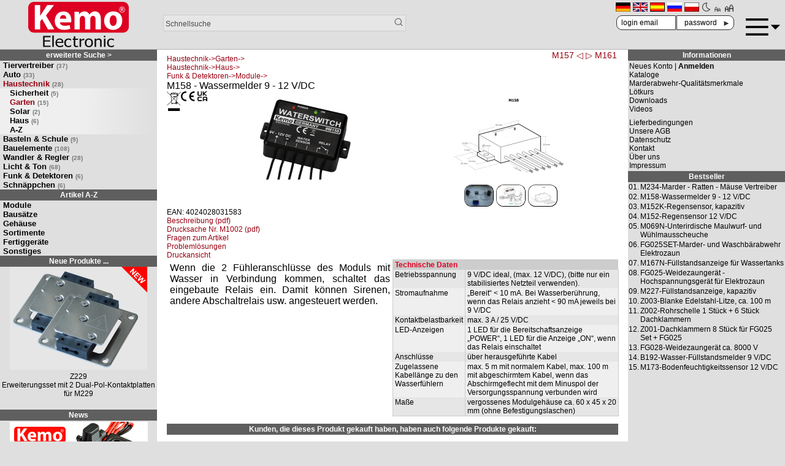

--- FILE ---
content_type: text/html; charset=UTF-8
request_url: https://www.kemo-electronic.de/de/product_info.php?cPath=52&products_id=229&ipic=3
body_size: 13087
content:
<!doctype html>
<html lang="de">
<head>
<meta charset="UTF-8">
<meta name="viewport" content="width=device-width, initial-scale=1.0">
<title>M158 Wassermelder 9 - 12 V/DC</title>
<base href="https://www.kemo-electronic.de/">
<script src="/kemo5.js"></script>
<link rel="stylesheet" type="text/css" href="kemo4.css" onload="styleloaded()">
<link rel="shortcut icon" href="images/icons/kemoicon.ico">
<link rel="stylesheet" type="text/css" href="style_product_info.css" ><link rel="canonical" href="https://www.kemo-electronic.de/de/Haustechnik/Garten/M158-Wassermelder-9-12-V-DC.php"></head>
<body>
<div id="flexhead">
<div id="header-logo">
 <a href="https://www.kemo-electronic.de/de/index.php"><svg
   height="100%"  
   viewbox="0 0 679.36798 307.84787"
   id="svg3545"

   preserveAspectRatio="xMidYMid"
   version="1.1">
  <style>
    #rect3624 {
      fill:#dd0022;
    }
    #path83 {
      fill:#111111;
    }
    #path123 {
      fill:#ffffff;
    }

    [data-theme="dark"] #rect3624 {
      fill:#aa0011;
    }
    [data-theme="dark"] #path83 {
      fill:#dddddd;
    }
    [data-theme="dark"] #path123 {
      fill:#dddddd;
    }

  </style>
  <g id="layer1" transform="translate(-48.439526,-52.404266)">
    <path
       style="fill-opacity:1;fill-rule:evenodd;stroke:none;stroke-width:0.2;stroke-linecap:butt;stroke-linejoin:miter;marker:none;marker-start:none;marker-mid:none;marker-end:none;stroke-miterlimit:4;stroke-dashoffset:0;stroke-opacity:1;visibility:visible;display:inline;overflow:visible;enable-background:accumulate"
       d="M 87.939526,52.404266 L 688.30751,52.404266 C 710.19051,52.404266 727.80751,70.021266 727.80751,91.904266 L 727.80751,222.36526 C 727.80751,244.24826 710.19051,261.86526 688.30751,261.86526 L 87.939526,261.86526 C 66.056526,261.86526 48.439526,244.24826 48.439526,222.36526 L 48.439526,91.904266 C 48.439526,70.021266 66.056526,52.404266 87.939526,52.404266 z"
       id="rect3624" />
    <path
       id="path83"
       style="fill-opacity:1;fill-rule:nonzero;stroke:none;stroke-opacity:1"
       d="M 148.38114,358.68914 L 148.38114,283.58039 L 199.70489,283.58039 L 199.70489,292.46039 L 159.29614,292.46039 L 159.29614,313.03789 L 196.94864,313.03789 L 196.94864,321.91664 L 159.29614,321.91664 L 159.29614,349.80914 L 199.70489,349.80914 L 199.70489,358.68914 L 148.38114,358.68914 z M 221.48014,358.68927 L 211.11514,358.68927 L 211.11514,280.20177 L 221.48014,280.20177 L 221.48014,358.68927 z M 275.55889,324.23727 C 275.48389,321.68477 275.15389,319.47727 274.56764,317.63102 C 273.97889,315.78227 273.13389,314.21477 272.03014,312.93727 C 270.81764,311.52727 269.26514,310.44977 267.37139,309.70977 C 265.47889,308.96977 263.13639,308.60227 260.34264,308.60227 C 257.58639,308.60227 255.24514,308.97852 253.31639,309.73602 C 251.38514,310.49352 249.62889,311.59352 248.05139,313.03727 C 246.50764,314.52227 245.33014,316.15852 244.52139,317.95977 C 243.71139,319.75852 243.20014,321.85102 242.97889,324.23727 L 275.55889,324.23727 z M 263.43139,360.00227 C 253.61764,360.00227 246.00139,357.47227 240.58014,352.41102 C 235.15889,347.34852 232.44889,340.15977 232.44889,330.84352 C 232.44889,321.66602 235.07639,314.35977 240.33264,308.92602 C 245.58764,303.49727 252.46014,300.78227 260.94889,300.78227 C 264.77139,300.78227 268.15389,301.28727 271.09389,302.29352 C 274.03389,303.30477 276.60514,304.88602 278.81264,307.03477 C 281.01639,309.18977 282.70639,311.81977 283.88264,314.92977 C 285.06014,318.04227 285.64639,321.85102 285.64639,326.35602 L 285.64639,331.50102 L 242.97889,331.50102 C 242.97889,338.05977 244.77764,343.07102 248.38139,346.53477 C 251.98264,349.99727 256.96264,351.72727 263.32014,351.72727 C 265.59889,351.72727 267.83139,351.49602 270.01889,351.02352 C 272.20514,350.55477 274.18014,349.94477 275.94514,349.20602 C 277.81889,348.43477 279.39889,347.68727 280.68639,346.96477 C 281.97139,346.23727 283.03639,345.55977 283.88264,344.91977 L 284.48889,344.91977 L 284.48889,355.26102 C 283.27514,355.69852 281.77014,356.24227 279.97014,356.89852 C 278.16889,357.55477 276.55014,358.06602 275.11639,358.43852 C 273.09639,358.94352 271.26889,359.32727 269.63264,359.59977 C 267.99639,359.86727 265.92889,360.00227 263.43139,360.00227 M 320.59727,359.95014 C 316.37102,359.95014 312.49352,359.35389 308.96477,358.15889 C 305.43852,356.96764 302.40602,355.16014 299.86852,352.73889 C 297.33477,350.31764 295.36852,347.26639 293.97102,343.58389 C 292.57352,339.90264 291.87602,335.57139 291.87602,330.59389 C 291.87602,325.65139 292.60102,321.37889 294.05227,317.77889 C 295.50352,314.18514 297.44352,311.15514 299.86852,308.70264 C 302.29477,306.24639 305.31727,304.35514 308.93852,303.02514 C 312.55727,301.69764 316.44227,301.03264 320.59727,301.03264 C 323.97727,301.03264 327.23852,301.47014 330.38352,302.34639 C 333.52352,303.22139 336.32602,304.22889 338.78852,305.37139 L 338.78852,316.01514 L 338.18227,316.01514 C 337.44727,315.44514 336.50102,314.78889 335.34352,314.04889 C 334.18602,313.30889 332.77977,312.55139 331.12727,311.77639 C 329.69352,311.10639 328.00352,310.51514 326.05477,310.01264 C 324.10727,309.50764 322.23352,309.25389 320.43102,309.25389 C 315.06602,309.25389 310.75727,311.11639 307.50477,314.82764 C 304.25102,318.54514 302.62477,323.79889 302.62477,330.59389 C 302.62477,337.25389 304.19727,342.44139 307.33852,346.15389 C 310.48227,349.87139 314.84477,351.72764 320.43102,351.72764 C 323.81352,351.72764 327.02727,351.08764 330.07852,349.81014 C 333.12727,348.53514 335.82977,346.88514 338.18227,344.86764 L 338.78852,344.86764 L 338.78852,355.51014 C 337.75977,355.94889 336.47352,356.47889 334.92977,357.10014 C 333.38602,357.72639 331.98977,358.18514 330.73977,358.48764 C 328.97727,358.96014 327.39602,359.31889 325.99977,359.57264 C 324.60102,359.82264 322.80227,359.95014 320.59727,359.95014 M 373.62227,359.80114 C 367.96352,359.80114 363.55227,358.32989 360.39352,355.38864 C 357.23227,352.44489 355.65227,347.79614 355.65227,341.43989 L 355.65227,310.21364 L 348.65102,310.21364 L 348.65102,302.34614 L 355.65227,302.34614 L 355.65227,286.15489 L 366.01477,286.15489 L 366.01477,302.34614 L 385.08852,302.34614 L 385.08852,310.21364 L 366.01477,310.21364 L 366.01477,336.99989 C 366.01477,339.85864 366.06977,342.06114 366.18102,343.60614 C 366.29102,345.15614 366.71352,346.59989 367.44852,347.94489 C 368.07227,349.12239 369.08352,350.00739 370.48102,350.59364 C 371.87727,351.18364 373.76852,351.47864 376.15852,351.47864 C 377.84852,351.47864 379.48352,351.24989 381.06477,350.79489 C 382.64602,350.33989 383.78352,349.96364 384.48227,349.66114 L 385.08852,349.66114 L 385.08852,358.18489 C 383.13977,358.68864 381.16602,359.08364 379.16227,359.37114 C 377.15977,359.65614 375.31227,359.80114 373.62227,359.80114 M 427.64439,312.53439 L 427.09314,312.53439 C 426.31939,312.33314 425.50314,312.20564 424.63939,312.15689 C 423.77564,312.10439 422.73814,312.08314 421.52564,312.08314 C 418.73189,312.08314 415.95689,312.63439 413.20064,313.74689 C 410.44439,314.85439 407.83439,316.50564 405.37314,318.68939 L 405.37314,358.68939 L 395.00939,358.68939 L 395.00939,302.34689 L 405.37314,302.34689 L 405.37314,310.71689 C 409.15689,307.66189 412.45689,305.49814 415.26814,304.23689 C 418.08064,302.97689 420.80689,302.34689 423.45439,302.34689 C 424.52064,302.34689 425.31939,302.37189 425.85064,302.42064 C 426.38564,302.47314 426.98314,302.54814 427.64439,302.64814 L 427.64439,312.53439 z M 475.10902,330.54089 C 475.10902,323.24714 473.65777,317.82214 470.75527,314.27589 C 467.84902,310.72464 463.71652,308.95214 458.35152,308.95214 C 452.94777,308.95214 448.78402,310.72464 445.86402,314.27589 C 442.94277,317.82214 441.48152,323.24714 441.48152,330.54089 C 441.48152,337.60339 442.94277,342.96339 445.86402,346.60839 C 448.78402,350.25589 452.94777,352.08214 458.35152,352.08214 C 463.67902,352.08214 467.80277,350.29214 470.72527,346.71089 C 473.64777,343.12839 475.10902,337.73964 475.10902,330.54089 M 485.80277,330.54089 C 485.80277,340.02464 483.30527,347.34839 478.30777,352.51089 C 473.30777,357.67339 466.65652,360.25214 458.35152,360.25214 C 449.78652,360.25214 443.05152,357.59089 438.14652,352.25714 C 433.24027,346.92839 430.78527,339.69089 430.78527,330.54089 C 430.78527,321.12839 433.31152,313.81214 438.36652,308.60214 C 443.41902,303.38714 450.08152,300.78214 458.35152,300.78214 C 466.65652,300.78214 473.30777,303.37964 478.30777,308.57589 C 483.30527,313.76839 485.80277,321.09339 485.80277,330.54089 M 544.84414,358.68914 L 534.48164,358.68914 L 534.48164,326.61039 C 534.48164,324.01789 534.34414,321.60539 534.06789,319.36789 C 533.79164,317.13539 533.26789,315.34414 532.49539,313.99664 C 531.65039,312.58664 530.47539,311.53539 528.96664,310.84414 C 527.46039,310.15664 525.40289,309.81039 522.79289,309.81039 C 520.22164,309.81039 517.56664,310.44039 514.82664,311.70164 C 512.08914,312.96289 509.41539,314.60414 506.80664,316.61914 L 506.80664,358.68914 L 496.44289,358.68914 L 496.44289,302.34664 L 506.80664,302.34664 L 506.80664,308.60289 C 509.89289,306.07539 512.94414,304.14539 515.95789,302.80164 C 518.97164,301.45289 522.15039,300.78289 525.49539,300.78289 C 531.55914,300.78289 536.30039,302.60414 539.71664,306.25539 C 543.13539,309.90289 544.84414,315.19164 544.84414,322.11789 L 544.84414,358.68914 z M 569.98264,358.68927 L 559.61889,358.68927 L 559.61889,302.34677 L 569.98264,302.34677 L 569.98264,358.68927 z M 570.69764,292.91052 L 558.90014,292.91052 L 558.90014,283.07802 L 570.69764,283.07802 L 570.69764,292.91052 z M 609.67452,359.95014 C 605.44702,359.95014 601.57077,359.35389 598.04077,358.15889 C 594.51452,356.96764 591.48327,355.16014 588.94577,352.73889 C 586.41077,350.31764 584.44452,347.26639 583.04827,343.58389 C 581.64952,339.90264 580.95327,335.57139 580.95327,330.59389 C 580.95327,325.65139 581.67827,321.37889 583.12952,317.77889 C 584.58077,314.18514 586.52077,311.15514 588.94577,308.70264 C 591.37077,306.24639 594.39452,304.35514 598.01577,303.02514 C 601.63327,301.69764 605.51952,301.03264 609.67452,301.03264 C 613.05452,301.03264 616.31577,301.47014 619.45952,302.34639 C 622.60077,303.22139 625.40327,304.22889 627.86577,305.37139 L 627.86577,316.01514 L 627.25952,316.01514 C 626.52327,315.44514 625.57827,314.78889 624.42077,314.04889 C 623.26202,313.30889 621.85702,312.55139 620.20452,311.77639 C 618.76952,311.10639 617.08077,310.51514 615.13202,310.01264 C 613.18452,309.50764 611.31077,309.25389 609.50827,309.25389 C 604.14202,309.25389 599.83452,311.11639 596.58077,314.82764 C 593.32827,318.54514 591.70202,323.79889 591.70202,330.59389 C 591.70202,337.25389 593.27327,342.44139 596.41577,346.15389 C 599.55827,349.87139 603.92077,351.72764 609.50827,351.72764 C 612.88952,351.72764 616.10452,351.08764 619.15577,349.81014 C 622.20452,348.53514 624.90702,346.88514 627.25952,344.86764 L 627.86577,344.86764 L 627.86577,355.51014 C 626.83577,355.94889 625.54952,356.47889 624.00702,357.10014 C 622.46202,357.72639 621.06577,358.18514 619.81577,358.48764 C 618.05452,358.96014 616.47327,359.31889 615.07702,359.57264 C 613.67827,359.82264 611.87952,359.95014 609.67452,359.95014" />
    <path
       id="path123"
       style="fill-opacity:1;fill-rule:nonzero;stroke:none"
       d="M 92.460763,74.749895 L 128.71451,74.749895 L 128.71451,147.81364 L 129.19576,147.81364 C 132.79701,141.43864 136.63951,135.55489 140.47951,129.66989 L 176.97326,74.749895 L 222.11077,74.749895 L 168.56951,145.11614 L 224.75202,239.99989 L 182.25576,239.99989 L 142.40076,168.65364 L 128.71451,186.06114 L 128.71451,239.99989 L 92.460763,239.99989 L 92.460763,74.749895 z M 305.65289,166.44664 C 305.65289,157.37539 301.81039,142.17414 285.00664,142.17414 C 269.63914,142.17414 263.39914,156.63914 262.43789,166.44664 L 305.65289,166.44664 z M 262.67914,191.94539 C 263.63789,207.39164 278.76414,214.74664 295.80914,214.74664 C 308.29289,214.74664 318.37539,213.03039 328.22039,209.59789 L 333.02289,234.85164 C 321.01789,240.00039 306.37289,242.45289 290.52789,242.45289 C 250.67414,242.45289 227.86539,218.91539 227.86539,181.40289 C 227.86539,150.99664 246.35289,117.41039 287.16539,117.41039 C 325.10039,117.41039 339.50539,147.56789 339.50539,177.23414 C 339.50539,183.60914 338.78414,189.24789 338.30289,191.94539 L 262.67914,191.94539 z M 361.34564,158.35589 C 361.34564,143.39964 360.86564,130.89589 360.38439,120.10839 L 391.37189,120.10839 L 392.81189,136.28964 L 393.53189,136.28964 C 398.57314,128.44339 409.13689,117.16589 429.06564,117.16589 C 444.43064,117.16589 456.19439,125.25714 461.23814,137.76089 L 461.71814,137.76089 C 466.27689,131.38589 471.32064,126.48214 477.08314,123.04964 C 483.56439,119.37214 490.76689,117.16589 499.41189,117.16589 C 521.97939,117.16589 539.02564,133.34839 539.02564,169.38964 L 539.02564,239.99964 L 503.49314,239.99964 L 503.49314,174.78339 C 503.49314,157.37464 497.97189,147.32339 486.20564,147.32339 C 477.56564,147.32339 471.80064,153.20714 469.15814,160.31714 C 468.44064,163.00964 467.95939,166.69214 467.95939,169.87964 L 467.95939,239.99964 L 432.42689,239.99964 L 432.42689,172.57589 C 432.42689,157.62089 427.14564,147.32339 415.38189,147.32339 C 406.01814,147.32339 400.49439,154.67839 398.33439,160.56214 C 397.13564,163.50464 396.89314,166.93714 396.89314,170.12464 L 396.89314,239.99964 L 361.34564,239.99964 L 361.34564,158.35589 z M 598.79439,179.93177 C 598.79439,200.52677 607.19939,215.97302 622.80439,215.97302 C 637.20814,215.97302 646.09189,201.51177 646.09189,179.68677 C 646.09189,162.03427 639.36939,143.89052 622.80439,143.89052 C 605.51689,143.89052 598.79439,162.27802 598.79439,179.93177 M 683.78564,178.70552 C 683.78564,222.59302 653.29689,242.69802 621.84314,242.69802 C 587.51064,242.69802 561.10064,219.65052 561.10064,180.91302 C 561.10064,141.92927 586.06939,117.16552 624.00439,117.16552 C 659.77814,117.16552 683.78564,142.41927 683.78564,178.70552 M 681.90352,93.247895 C 685.00227,93.247895 687.32227,93.790395 688.85227,94.871645 C 690.38852,95.957895 691.15602,97.595395 691.15602,99.797895 C 691.15602,101.36539 690.69477,102.65664 689.76977,103.67164 C 688.84602,104.69289 687.53602,105.35414 685.84352,105.66914 C 686.27102,105.80914 686.77352,106.23789 687.36727,106.93414 C 687.95227,107.63914 688.65602,108.65039 689.46477,109.98164 L 693.08477,116.06289 L 688.53977,116.06289 L 685.12852,110.35789 C 684.09102,108.61539 683.25227,107.50789 682.59977,107.04789 C 681.96352,106.57914 681.16852,106.34664 680.21602,106.34664 L 678.47102,106.34664 L 678.47102,116.06289 L 674.37352,116.06289 L 674.37352,93.247895 L 681.90352,93.247895 z M 681.72102,96.059145 L 678.47102,96.059145 L 678.47102,103.58914 L 681.72102,103.58914 C 683.65477,103.58914 685.00727,103.31289 685.77852,102.74414 C 686.54727,102.17914 686.93102,101.22039 686.93102,99.850395 C 686.93102,98.471645 686.53852,97.494145 685.76602,96.920395 C 684.98352,96.347895 683.64227,96.059145 681.72102,96.059145 M 682.43852,84.762895 C 685.11477,84.762895 687.60727,85.266645 689.92727,86.265395 C 692.24477,87.266645 694.35977,88.755395 696.28352,90.739145 C 698.19727,92.722895 699.63852,94.902895 700.58727,97.289145 C 701.53727,99.670395 702.01227,102.26664 702.01227,105.06539 C 702.01227,107.83539 701.53727,110.40164 700.58727,112.77539 C 699.63852,115.15164 698.19727,117.33289 696.28352,119.31164 C 694.35977,121.29539 692.24477,122.78289 689.92727,123.78539 C 687.60727,124.78414 685.11477,125.29164 682.43852,125.29164 C 679.75352,125.29164 677.25852,124.78414 674.94227,123.78539 C 672.62852,122.78289 670.50477,121.29539 668.59227,119.31164 C 666.67102,117.33289 665.23102,115.15164 664.27852,112.77539 C 663.33227,110.40164 662.85477,107.83539 662.85477,105.06539 C 662.85477,102.26664 663.33227,99.670395 664.27852,97.289145 C 665.23102,94.902895 666.67102,92.722895 668.59227,90.739145 C 670.50477,88.755395 672.62852,87.266645 674.94227,86.265395 C 677.25852,85.266645 679.75352,84.762895 682.43852,84.762895 M 682.43852,87.572895 C 680.12352,87.572895 677.97352,87.997895 675.98227,88.856645 C 673.99727,89.710395 672.16727,90.992895 670.51852,92.704145 C 668.86477,94.412895 667.60852,96.312895 666.76852,98.392895 C 665.92102,100.48039 665.49227,102.70039 665.49227,105.06539 C 665.49227,107.41164 665.92102,109.61789 666.76852,111.68414 C 667.60852,113.75039 668.86477,115.63789 670.51852,117.34539 C 672.16727,119.05664 673.99727,120.34414 675.98227,121.20289 C 677.97352,122.06914 680.12352,122.50289 682.43852,122.50289 C 684.75602,122.50289 686.92602,122.06914 688.92352,121.20289 C 690.92352,120.34414 692.75102,119.05664 694.40852,117.34539 C 696.04102,115.65539 697.27352,113.77664 698.09352,111.72789 C 698.90727,109.66539 699.32352,107.44664 699.32352,105.06539 C 699.32352,102.64789 698.90727,100.40164 698.08102,98.335395 C 697.24477,96.272895 696.02977,94.394145 694.40852,92.704145 C 692.75102,90.992895 690.92352,89.710395 688.92352,88.856645 C 686.92602,87.997895 684.75602,87.572895 682.43852,87.572895" />
  </g>
</svg>
</a>
</div>

<div id="header-search">
 <form name="quick_find" action="advanced_search_result.php" method="get">
 <input type="text" name="keywords" placeholder="Schnellsuche" maxlength="40">
 <input type="hidden" name="search_in_description" value="1">
 <input type="hidden" name="sort" value="b">
 <!-- <button name="bsearch">🔍</button> -->
 <input type="image" alt="find" src="img/svg/search.svg"/>
 </form>
</div>

<div id="header-icons">
 <a class="ulink" href="de/Haustechnik/M158-Wassermelder-9-12-V-DC.php"><img src="includes/languages/german/images/icon.gif" alt="Deutsch" title=" Deutsch " width="24" height="15"></a>  <a class="ulink" href="en/House/M158-Water-Switch-9-12-V-DC.php"><img src="includes/languages/english/images/icon.gif" alt="English" title=" English " width="24" height="15"></a>  <a class="ulink" href="es/House/M158-Avisador-de-agua-9-12-V-DC.php"><img src="includes/languages/espanol/images/icon.gif" alt="Español" title=" Español " width="24" height="15"></a>  <a class="ulink" href="ru/%D0%A2%D0%B5%D1%85%D0%BD%D0%B8%D0%BA%D0%B0-%D0%B4%D0%BB%D1%8F-%D0%B4%D0%BE%D0%BC%D0%B0/M158-%D0%94%D0%B0%D1%82%D1%87%D0%B8%D0%BA-%D1%83%D1%80%D0%BE%D0%B2%D0%BD%D1%8F-%D0%B2%D0%BE%D0%B4%D1%8B-9-12-%D0%92%D0%BE%D0%BB%D1%8C%D1%82.php"><img src="includes/languages/russian/images/icon.gif" alt="Russian" title=" Russian " width="24" height="15"></a>  <a class="ulink" href="pl/Technika-dla-domu/M158-Water-Switch-9-12-V-DC.php"><img src="includes/languages/polski/images/icon.gif" alt="polski" title=" polski " width="24" height="15"></a>  <a class="ulink" onclick="toggleDark()"><svg version="1.1" xmlns="http://www.w3.org/2000/svg" viewBox="0 0 512 512">
  <style>
    #svgmoon1 {
      fill:#444444;
    }
    [data-theme="dark"] #svgmoon1 {
      fill:#ddcc55;
    }
  </style>
  <g id="svgmoon1">
    <path d="m275.4,500.7c-135,0-244.7-109.8-244.7-244.7 1.06581e-14-134.9 109.8-244.7 244.7-244.7 8.2,0 16.4,0.4 24.6,1.2 7.2,0.7 13.5,5.2 16.5,11.7s2.4,14.2-1.6,20.2c-23,33.8-35.2,73.3-35.2,114.2 0,105 78.7,192.2 183.2,202.6 7.2,0.7 13.5,5.2 16.5,11.7 3.1,6.5 2.4,14.2-1.6,20.2-45.8,67.4-121.4,107.6-202.4,107.6zm-12.5-448c-106.5,6.5-191.2,95.2-191.2,203.3 1.42109e-14,112.3 91.4,203.7 203.7,203.7 56.4,0 109.6-23.4 147.8-63.7-46.2-11.7-88.1-36.8-120.8-72.6-41.1-45.2-63.8-103.6-63.8-164.6 0.1-37.1 8.4-73.2 24.3-106.1z"/>
  </g>
</svg>
</a>
 <a class="ulink" style="font-size:0.75rem;" onclick="changeFontSize(-2)">🗛</a>
 <a class="ulink" style="font-size:1.125rem;" onclick="changeFontSize(2)">🗚</a>
<div id="headerlogin">
<form name="login" action="login.php?action=process" method="post">
  <input type="text" id="hname" name="email_address" placeholder="login email" /><br>
  <input type="password" id="hpass" name="password" placeholder="password" />
  <input type="hidden" name="loginredirect" value="/de/product_info.php?cPath=52&products_id=229&ipic=3">
  <button>►</button>
</form>
</div>
</div>
<div id="header-menu">
<a id="a-burger" onclick="togglemenu();"><svg
x="0px"
y="0px"
preserveAspectRatio="xMinYMin"
viewBox="0 0 460.713 460.713" 
>
<style>
  #svgmenu1 {
    fill:var(--cText);
  }
</style>
<g id="svgmenu1">
	<rect y="115.356" width="302" height="30"/>
	<polygon points="335.786,202.231 398.25,264.694 460.713,202.232 	"/>
	<rect y="315.356" width="302" height="30"/>
	<rect y="215.356" width="302" height="30"/>
</g>
</svg>
</a>
</div>
<div id="bmenu">
<div id="menulogin" onclick="displaylogin('divlogin');"><span id="spanlogin">Login</span>
 <div id="divlogin">
  <form name="login" action="login.php?action=process" method="post">                    
    <input type="text" id="loginname" name="email_address" placeholder="login email" /><br>
    <input type="password" id="loginpass" name="password" placeholder="password" />
    <input type="hidden" name="loginredirect" value="/de/product_info.php?cPath=52&products_id=229&ipic=3">        
    <button>►</button>
  </form>
 </div>
</div>
<a href="https://www.kemo-electronic.de/de/m_az/">Module ◄</a><a href="https://www.kemo-electronic.de/de/b_az/">Bausätze ◄</a><a href="https://www.kemo-electronic.de/de/g_az/">Gehäuse ◄</a><a href="https://www.kemo-electronic.de/de/s_az/">Sortimente ◄</a><a href="https://www.kemo-electronic.de/de/f_az/">Fertiggeräte ◄</a><a href="https://www.kemo-electronic.de/de/o_az/">Sonstiges ◄</a><a href="https://www.kemo-electronic.de/de/impressum.php">Impressum</a>
<div>
 <a class="ulink" href="de/Haustechnik/M158-Wassermelder-9-12-V-DC.php"><img src="includes/languages/german/images/icon.gif" alt="Deutsch" title=" Deutsch " width="24" height="15"></a>  <a class="ulink" href="en/House/M158-Water-Switch-9-12-V-DC.php"><img src="includes/languages/english/images/icon.gif" alt="English" title=" English " width="24" height="15"></a>  <a class="ulink" href="es/House/M158-Avisador-de-agua-9-12-V-DC.php"><img src="includes/languages/espanol/images/icon.gif" alt="Español" title=" Español " width="24" height="15"></a>  <a class="ulink" href="ru/%D0%A2%D0%B5%D1%85%D0%BD%D0%B8%D0%BA%D0%B0-%D0%B4%D0%BB%D1%8F-%D0%B4%D0%BE%D0%BC%D0%B0/M158-%D0%94%D0%B0%D1%82%D1%87%D0%B8%D0%BA-%D1%83%D1%80%D0%BE%D0%B2%D0%BD%D1%8F-%D0%B2%D0%BE%D0%B4%D1%8B-9-12-%D0%92%D0%BE%D0%BB%D1%8C%D1%82.php"><img src="includes/languages/russian/images/icon.gif" alt="Russian" title=" Russian " width="24" height="15"></a>  <a class="ulink" href="pl/Technika-dla-domu/M158-Water-Switch-9-12-V-DC.php"><img src="includes/languages/polski/images/icon.gif" alt="polski" title=" polski " width="24" height="15"></a> <a class="ulink" onclick="toggleDark()">🌗</a>
<a class="ulink" style="font-size:0.75rem;" onclick="changeFontSize(-2)">🗛</a>
<a class="ulink" style="font-size:1.125rem;" onclick="changeFontSize(4)">🗚</a>
</div>
</div>
</div>
<div id="maincontent">
<div id="col-left">
<div id="box-cat">
 
<a rel="nofollow" class="infoBoxHeading" href="https://www.kemo-electronic.de/de/advanced_search.php">erweiterte Suche &gt;</a> 
<a class="cats0" href="https://www.kemo-electronic.de/de/Tiervertreiber/">Tiervertreiber<small>(37)</small></a><a class="cats0" href="https://www.kemo-electronic.de/de/Auto/">Auto<small>(33)</small></a><a class="cats0 catfocus" href="https://www.kemo-electronic.de/de/Haustechnik/">Haustechnik<small>(28)</small></a><a class="cats1" href="https://www.kemo-electronic.de/de/Haustechnik/Sicherheit/">Sicherheit<small>(5)</small></a><a class="cats1 catfocus" href="https://www.kemo-electronic.de/de/Haustechnik/Garten/">Garten<small>(15)</small></a><a class="cats1" href="https://www.kemo-electronic.de/de/Haustechnik/Solar/">Solar<small>(2)</small></a><a class="cats1" href="https://www.kemo-electronic.de/de/Haustechnik/Haus/">Haus<small>(6)</small></a><a class="cats1" href="https://www.kemo-electronic.de/de/Haustechnik/A-Z/">A-Z</a>
<a class="cats0" href="https://www.kemo-electronic.de/de/Basteln-Schule/">Basteln & Schule<small>(9)</small></a><a class="cats0" href="https://www.kemo-electronic.de/de/Bauelemente/">Bauelemente<small>(108)</small></a><a class="cats0" href="https://www.kemo-electronic.de/de/Wandler-Regler/">Wandler & Regler<small>(28)</small></a><a class="cats0" href="https://www.kemo-electronic.de/de/Licht-Ton/">Licht & Ton<small>(68)</small></a><a class="cats0" href="https://www.kemo-electronic.de/de/Funk-Detektoren/">Funk & Detektoren<small>(6)</small></a><a class="cats0" href="https://www.kemo-electronic.de/de/Schn%C3%A4ppchen/">Schnäppchen<small>(6)</small></a><a class="infoBoxHeading" href="https://www.kemo-electronic.de/de/a_az/">Artikel A-Z</a><a class="cats0" href="https://www.kemo-electronic.de/de/m_az/">Module</a><a class="cats0" href="https://www.kemo-electronic.de/de/b_az/">Bausätze</a><a class="cats0" href="https://www.kemo-electronic.de/de/g_az/">Gehäuse</a><a class="cats0" href="https://www.kemo-electronic.de/de/s_az/">Sortimente</a><a class="cats0" href="https://www.kemo-electronic.de/de/f_az/">Fertiggeräte</a><a class="cats0" href="https://www.kemo-electronic.de/de/o_az/">Sonstiges</a></div>
<div id="box-new">
  <a class="infoBoxHeading" href="https://www.kemo-electronic.de/de/advanced_search_result.php?dfrom=2024-02-11">Neue Produkte ...</a>
  
<div id="boxnew0" style="margin-bottom:5px;text-align:center;display:block;">    <a href="https://www.kemo-electronic.de/de/Wandler-Regler/Schalter/Module/M203-Master-Slave-Schalter-230-V-AC-einstellbar.php">
      <img style="background-color:var(--clr1);" src="img/gen/M203_224x168.png" alt="M203" title="M203" />
      <div class="smallText">M203<br>Master/Slave Schalter 230 V/AC - einstellbar</div></a>
      <div class="money smallText">&nbsp;</div>

</div><div id="boxnew1" style="margin-bottom:5px;text-align:center;display:none;">    <a href="https://www.kemo-electronic.de/de/Auto/Zubeh%C3%B6r/Z229-Erweiterungsset-mit-2-Dual-Pol-Kontaktplatten-fuer-M229.php">
      <img style="background-color:var(--clr1);" src="img/gen/Z229_224x168.png" alt="Z229" title="Z229" />
      <div class="smallText">Z229<br>Erweiterungsset mit 2 Dual-Pol-Kontaktplatten für M229</div></a>
      <div class="money smallText">&nbsp;</div>

</div><div id="boxnew2" style="margin-bottom:5px;text-align:center;display:none;">    <a href="https://www.kemo-electronic.de/de/Haustechnik/Garten/M227-Fuellstandsanzeige-kapazitiv.php">
      <img style="background-color:var(--clr1);" src="img/gen/M227_224x168.png" alt="M227" title="M227" />
      <div class="smallText">M227<br>Füllstandsanzeige, kapazitiv</div></a>
      <div class="money smallText">&nbsp;</div>

</div><div id="boxnew3" style="margin-bottom:5px;text-align:center;display:none;">    <a href="https://www.kemo-electronic.de/de/Licht-Ton/Solar/M149N-Solar-Laderegler-12-V-DC-10-A-20-A.php">
      <img style="background-color:var(--clr1);" src="img/gen/M149N_224x168.png" alt="M149N" title="M149N" />
      <div class="smallText">M149N<br>Solar-Laderegler 12 V/DC, 10 A / 20 A</div></a>
      <div class="money smallText">&nbsp;</div>

</div><div id="boxnew4" style="margin-bottom:5px;text-align:center;display:none;">    <a href="https://www.kemo-electronic.de/de/Wandler-Regler/Regler/Module/M240-Leistungsregler-230-V-AC-10-A-Multifunktion.php">
      <img style="background-color:var(--clr1);" src="img/gen/M240_224x168.png" alt="M240" title="M240" />
      <div class="smallText">M240<br>Leistungsregler 230 V/AC, 10 A, Multifunktion</div></a>
      <div class="money smallText">&nbsp;</div>

</div><div id="boxnew5" style="margin-bottom:5px;text-align:center;display:none;">    <a href="https://www.kemo-electronic.de/de/Licht-Ton/Verst%C3%A4rker-Weichen/Module/M237-Stereo-Vorverstaerker.php">
      <img style="background-color:var(--clr1);" src="img/gen/M237_224x168.png" alt="M237" title="M237" />
      <div class="smallText">M237<br>Stereo-Vorverstärker</div></a>
      <div class="money smallText">&nbsp;</div>

</div><div id="boxnew6" style="margin-bottom:5px;text-align:center;display:none;">    <a href="https://www.kemo-electronic.de/de/Haustechnik/Sicherheit/Alarm/M241-Vibrationsschalter-12V-DC.php">
      <img style="background-color:var(--clr1);" src="img/gen/M241_224x168.png" alt="M241" title="M241" />
      <div class="smallText">M241<br>Vibrationsschalter 12V DC</div></a>
      <div class="money smallText">&nbsp;</div>

</div><div id="boxnew7" style="margin-bottom:5px;text-align:center;display:none;">    <a href="https://www.kemo-electronic.de/de/Bauelemente/Verbrauchsmaterial/Platinen/E015-Experimentierplatine-Streifenraster-klein.php">
      <img style="background-color:var(--clr1);" src="img/gen/E015_224x168.png" alt="E015" title="E015" />
      <div class="smallText">E015<br>Experimentierplatine Streifenraster, klein</div></a>
      <div class="money smallText">&nbsp;</div>

</div><div id="boxnew8" style="margin-bottom:5px;text-align:center;display:none;">    <a href="https://www.kemo-electronic.de/de/Haustechnik/Garten/M152K-Regensensor-kapazitiv.php">
      <img style="background-color:var(--clr1);" src="img/gen/M152K_224x168.png" alt="M152K" title="M152K" />
      <div class="smallText">M152K<br>Regensensor, kapazitiv</div></a>
      <div class="money smallText">&nbsp;</div>

</div><div id="boxnew9" style="margin-bottom:5px;text-align:center;display:none;">    <a href="https://www.kemo-electronic.de/de/Wandler-Regler/Schalter/Module/M113D-Zeitschalter-Digital-12-V-DC.php">
      <img style="background-color:var(--clr1);" src="img/gen/M113D_224x168.png" alt="M113D" title="M113D" />
      <div class="smallText">M113D<br>Zeitschalter Digital 12 V/DC</div></a>
      <div class="money smallText">&nbsp;</div>

</div></div>
<script>
var boxnewcnt = 10;
var boxnewi = 0;

if(boxnewcnt > 0) {
  setInterval(function() {
    var e = document.getElementById('boxnew' + boxnewi);
    e.style.display = 'none';
    if(++boxnewi == boxnewcnt) boxnewi=0;
    e = document.getElementById('boxnew' + boxnewi);
    e.style.display = 'block';
  },  2000);
}
</script>
<div id="box-info">
<div class="infoBoxHeading">Informationen</div>
<div class="infoBoxContent">
<a rel="nofollow" href="https://www.kemo-electronic.de/de/login.php">Neues Konto | <span style="font-weight:bold;">Anmelden</span></a><br><a href="https://www.kemo-electronic.de/de/catalogs.php">Kataloge</a><br><a href="https://www.kemo-electronic.de/de/martendefense.php">Marderabwehr-Qualitätsmerkmale</a><br><a href="https://www.kemo-electronic.de/de/loetkurs.php">Lötkurs</a><br><a href="https://www.kemo-electronic.de/de/downloads.php">Downloads</a><br><a href="https://www.kemo-electronic.de/de/videos.php">Videos</a><br><div style="height:8px;"></div><a rel="nofollow" href="https://www.kemo-electronic.de/de/shipping.php">Lieferbedingungen</a><br><a rel="nofollow" href="https://www.kemo-electronic.de/de/conditions.php">Unsere AGB</a><br><a rel="nofollow" href="https://www.kemo-electronic.de/de/privacy.php">Datenschutz</a><br><a href="https://www.kemo-electronic.de/de/contact_us.php">Kontakt</a><br><a href="https://www.kemo-electronic.de/de/about.php">&Uuml;ber uns</a><br><a href="https://www.kemo-electronic.de/de/impressum.php">Impressum</a><br></div>
</div>
<div id="box-snews">
<a class="infoBoxHeading" href="https://www.kemo-electronic.de/de/specialnews.php">News</a>
<div class="infoBoxContent">
<a href="de/Auto/Module/M180-Marderscheuche-wasserdicht-IP-65.php"><img src="images/infobox/m180_heimwerker_praxis.png" alt="" width="225" height="220"></a></div>
</div>
<div id="box-sell">
<div class="infoBoxHeading">Bestseller</div><div class="carttable"><div><div>01.</div><div><a href="https://www.kemo-electronic.de/de/Haustechnik/Garten/M234-Marder-Ratten-Maeuse-Vertreiber.php">M234-Marder - Ratten - Mäuse Vertreiber</a></div></div><div><div>02.</div><div><a href="https://www.kemo-electronic.de/de/Haustechnik/Garten/M158-Wassermelder-9-12-V-DC.php">M158-Wassermelder 9 - 12 V/DC</a></div></div><div><div>03.</div><div><a href="https://www.kemo-electronic.de/de/Haustechnik/Garten/M152K-Regensensor-kapazitiv.php">M152K-Regensensor, kapazitiv</a></div></div><div><div>04.</div><div><a href="https://www.kemo-electronic.de/de/Haustechnik/Garten/M152-Regensensor-12-V-DC.php">M152-Regensensor 12 V/DC</a></div></div><div><div>05.</div><div><a href="https://www.kemo-electronic.de/de/Haustechnik/Garten/M069N-Unterirdische-Maulwurf-und-Wuehlmausscheuche.php">M069N-Unterirdische Maulwurf- und Wühlmausscheuche</a></div></div><div><div>06.</div><div><a href="https://www.kemo-electronic.de/de/Haustechnik/Garten/FG025SET-Marder-und-Waschbaerabwehr-Elektrozaun.php">FG025SET-Marder- und Waschbärabwehr Elektrozaun</a></div></div><div><div>07.</div><div><a href="https://www.kemo-electronic.de/de/Haustechnik/Garten/M167N-Fuellstandsanzeige-fuer-Wassertanks.php">M167N-Füllstandsanzeige für Wassertanks</a></div></div><div><div>08.</div><div><a href="https://www.kemo-electronic.de/de/Haustechnik/Garten/FG025-Weidezaungeraet-Hochspannungsgeraet-fuer-Elektrozaun.php">FG025-Weidezaungerät - Hochspannungsgerät für Elektrozaun</a></div></div><div><div>09.</div><div><a href="https://www.kemo-electronic.de/de/Haustechnik/Garten/M227-Fuellstandsanzeige-kapazitiv.php">M227-Füllstandsanzeige, kapazitiv</a></div></div><div><div>10.</div><div><a href="https://www.kemo-electronic.de/de/Haustechnik/Garten/Z003-Blanke-Edelstahl-Litze-ca-100-m.php">Z003-Blanke Edelstahl-Litze, ca. 100 m</a></div></div><div><div>11.</div><div><a href="https://www.kemo-electronic.de/de/Haustechnik/Garten/Z002-Rohrschelle-1-Stueck-6-Stueck-Dachklammern.php">Z002-Rohrschelle 1  Stück + 6 Stück Dachklammern</a></div></div><div><div>12.</div><div><a href="https://www.kemo-electronic.de/de/Haustechnik/Garten/Z001-Dachklammern-8-Stueck-fuer-FG025-Set-FG025.php">Z001-Dachklammern 8 Stück für FG025 Set + FG025</a></div></div><div><div>13.</div><div><a href="https://www.kemo-electronic.de/de/Haustechnik/Garten/FG028-Weidezaungeraet-ca-8000-V.php">FG028-Weidezaungerät ca. 8000 V</a></div></div><div><div>14.</div><div><a href="https://www.kemo-electronic.de/de/Basteln-Schule/B192-Wasser-Fuellstandsmelder-9-V-DC.php">B192-Wasser-Füllstandsmelder 9 V/DC</a></div></div><div><div>15.</div><div><a href="https://www.kemo-electronic.de/de/Haustechnik/Garten/M173-Bodenfeuchtigkeitssensor-12-V-DC.php">M173-Bodenfeuchtigkeitssensor 12 V/DC</a></div></div></div></div>
</div>
<div class="col-center">
<style>
#product-fluff {
  display:flex;
  flex-direction:row;
  flex-wrap:wrap;
  text-align:center;
  width:100%;
}

#product-fluff > div {
  border:0px solid #07c;
  min-width:128px;
  max-width:420px;
}

#product-pic {
  min-width:128px;
  font-size:0.6rem;
  flex:5 2 256px;
}

#product-pic img {
  min-width:10%;
  max-width:100%;
  height:auto;
}

.gt940 {
  display:block;
}

.le940 {
  display:none;
}

@media only screen and (max-width: 940px) {
  .gt940 {
    display:none;
  }
  .le940 {
    display:block;
  }
}

div.galleryFrame {
  /*position:relative;*/
  /*margin:0px;
  padding:0px;
  min-width:128px; */
  min-height:160px;
  flex:8 2 256px;
}

div.gallerypic {
  margin:0px;
  padding:0px;
  position:relative;
  top:0px;
  left:0px;
  width:100%;
  height:auto;
}

.gallerypic img {
  min-width:10%;
  max-width:100%;
  height:auto;
  border-radius: 7px;
}

#product-stuff {
  text-align:right;
  padding-right: 8px;
  flex:1 1 auto;
}

#product-stuff > div {
  flex:1 1 auto;
}
</style>
        <div style="float:right;">
          <a class="prevnextlink" href="https://www.kemo-electronic.de/de/Auto/Module/M157-Marderabwehr.php">M157 ◁</a><a class="prevnextlink" href="https://www.kemo-electronic.de/de/Auto/Module/M161-Ultraschall-Power-Kanone.php">▷ M161</a>        </div>
        <div class="smallText" style="padding-top:8px;">
        <a class="plink" href="https://www.kemo-electronic.de/de/Haustechnik/Garten/">Haustechnik->Garten-></a><br><a class="plink" href="https://www.kemo-electronic.de/de/Haustechnik/Haus/">Haustechnik->Haus-></a><br><a class="plink" href="https://www.kemo-electronic.de/de/Funk-Detektoren/Module/">Funk & Detektoren->Module-></a><br></div><div>M158 - Wassermelder 9 - 12 V/DC        </div>

  <div id="product-fluff">

 <img class="svg-icon" style="height:2rem;" src="img/svg/WEEE.svg" alt="EAR registered" /> <img class="svg-icon" style="height:1rem;" src="img/svg/CE.svg" alt="CE" /> <img class="svg-icon" style="height:1rem;" src="img/svg/UKCA.svg" alt="UKCA" />    <div id="product-pic" class="gt940"">
<a href="img/gen/ArtM158_1000x750.png" target="_blank"><img src="img/gen/ArtM158_256x144.png" alt="Wassermelder 9 - 12 V/DC" title=" Wassermelder 9 - 12 V/DC " width="256" height="144" class="imgthumb"></a>    </div>
<div class="galleryFrame">
<div style="display:none;" class="gallerypic le940" id="i0"><a href="img/gen/ArtM158_1000x750.png" target="_blank"><img src="img/gen/ArtM158_256x144.png" alt="Wassermelder 9 - 12 V/DC" title=" Wassermelder 9 - 12 V/DC " width="256" height="144" class="imgthumb"></a></div><div style="display:none;" class="gallerypic" id="i1"><a href="images/ipics/M158/M158_1_2592x1944.jpg" target="_blank"><img src="images/ipics/M158/M158_1_256x144.png" alt="M158_1.jpg" title=" M158_1.jpg " width="256" height="144" class="imgthumb"></a></div><div style="display:none;" class="gallerypic" id="i2"><a href="images/ipics/M158/M158_Animation_800x600.png" target="_blank"><img src="images/ipics/M158/M158_Animation_256x144.gif" alt="M158_Animation.gif" title=" M158_Animation.gif " width="256" height="144" class="imgthumb"></a></div><div class="gallerypic" id="i3"><a href="images/ipics/M158/m158_modulmasse_1000x750.png" target="_blank"><img src="images/ipics/M158/m158_modulmasse_256x144.png" alt="m158_modulmasse.png" title=" m158_modulmasse.png " width="256" height="144" class="imgthumb"></a></div><script><!--
var ipic = 3;

function setTopImg(i) {
  //console.log("huhu:" + i);
  var a=document.getElementById("i" + ipic); // big thumb <div...
  var b=document.getElementById("p" + ipic); // button <a...
  a.style.display='none';
  b.className = 'imageselectbutton' + (ipic==0 ? ' le940' : '');
  ipic = i;
  var a=document.getElementById("i" + ipic); // big thumb <div...
  var b=document.getElementById("p" + ipic); // button <a...
  a.style.display='block';
  b.className = 'imageselectbuttondown' + (ipic==0 ? ' le940' : '');
}

function myWindowResize() { // gets called by resize event
  var w = window.innerWidth;
  if(ipic == 0 && w > 940) {
    setTopImg(1);
  }
}
  document.write(' \
<a id="b1" class="imageselectbuttondown le940" onmouseover="setTopImg(0)"><img src="img/gen/ArtM158_48x36.png" alt="Wassermelder 9 - 12 V/DC" title=" Wassermelder 9 - 12 V/DC " width="48" height="36" id="p0" class="imageselectbuttondown le940"></a><a id="b2" class="imageselectbutton" onmouseover="setTopImg(1)"><img src="images/ipics/M158/M158_1_48x36.png" alt="M158_1.jpg" title=" M158_1.jpg " width="48" height="36" id="p1" class="imageselectbutton"></a><a id="b3" class="imageselectbutton" onmouseover="setTopImg(2)"><img src="images/ipics/M158/M158_Animation_48x36.png" alt="M158_Animation.gif" title=" M158_Animation.gif " width="48" height="36" id="p2" class="imageselectbutton"></a><a id="b4" class="imageselectbutton" onmouseover="setTopImg(3)"><img src="images/ipics/M158/m158_modulmasse_48x36.png" alt="m158_modulmasse.png" title=" m158_modulmasse.png " width="48" height="36" id="p3" class="imageselectbutton"></a>  ');
  
   //-->
</script>

<noscript>
<a href="https://www.kemo-electronic.de/de/product_info.php?cPath=52_66&products_id=229&ipic=0" id="b1" class="imageselectbutton"><img src="img/gen/ArtM158_48x36.png" alt="Wassermelder 9 - 12 V/DC" title=" Wassermelder 9 - 12 V/DC " width="48" height="36" id="p1" class="imageselectbutton"></a><a href="https://www.kemo-electronic.de/de/product_info.php?cPath=52_66&products_id=229&ipic=1" id="b2" class="imageselectbutton"><img src="images/ipics/M158/M158_1_48x36.png" alt="M158_1.jpg" title=" M158_1.jpg " width="48" height="36" id="p2" class="imageselectbutton"></a><a href="https://www.kemo-electronic.de/de/product_info.php?cPath=52_66&products_id=229&ipic=2" id="b3" class="imageselectbutton"><img src="images/ipics/M158/M158_Animation_48x36.png" alt="M158_Animation.gif" title=" M158_Animation.gif " width="48" height="36" id="p3" class="imageselectbutton"></a><a href="https://www.kemo-electronic.de/de/product_info.php?cPath=52_66&products_id=229&ipic=3" id="b4" class="imageselectbuttondown"><img src="images/ipics/M158/m158_modulmasse_48x36.png" alt="m158_modulmasse.png" title=" m158_modulmasse.png " width="48" height="36" id="p4" class="imageselectbutton"></a>
</noscript>
    </div>
    
    <div id="product-stuff">
      <div style="text-align:left;">
      </div>



      <div>
      <div class="smallText" style="text-align:left;">
EAN: 4024028031583<br>
<a href="datasheets/m158_04048di.pdf" target="_blank">Beschreibung (pdf)</a><br><a href="datasheets/M1002_Sicherheitshinweise.pdf" target="_blank">Drucksache Nr. M1002 (pdf)</a><br><a rel="nofollow" href="mailto:info@kemo-electronic.de?subject=Q:M158">Fragen zum Artikel</a><br><a href="de/Haustechnik/Garten/M158-Wassermelder-9-12-V-DC.php?faq" title="Frequently Asked Questions">Problemlösungen</a><br><a rel="nofollow" href="https://www.kemo-electronic.de/de/product_info_pdf.php?products_id=229">Druckansicht</a>      </div></div>
    </div>
  </div>

                      <div class="techdata">
               <div><div class="techdatacaption">Technische Daten</div></div>
<div><div class="techinfokey0">Betriebsspannung</div><div class="techinfovalue0"> 9 V/DC ideal, (max. 12 V/DC), (bitte nur ein stabilisiertes Netzteil verwenden).</div></div><div><div class="techinfokey1">Stromaufnahme</div><div class="techinfovalue1">  „Bereit“ &lt; 10 mA. Bei Wasserberührung, wenn das Relais anzieht &lt; 90 mA jeweils bei 9 V/DC</div></div><div><div class="techinfokey0">Kontaktbelastbarkeit</div><div class="techinfovalue0"> max. 3 A / 25 V/DC</div></div><div><div class="techinfokey1">LED-Anzeigen</div><div class="techinfovalue1"> 1 LED für die Bereitschaftsanzeige „POWER“, 1 LED für die Anzeige „ON“, wenn das Relais einschaltet</div></div><div><div class="techinfokey0">Anschlüsse</div><div class="techinfovalue0"> über herausgeführte Kabel</div></div><div><div class="techinfokey1">Zugelassene Kabellänge zu den Wasserfühlern</div><div class="techinfovalue1"> max. 5 m mit normalem Kabel, max. 100 m mit abgeschirmtem Kabel, wenn das Abschirmgeflecht mit dem Minuspol der Versorgungsspannung verbunden wird</div></div><div><div class="techinfokey0">Maße</div><div class="techinfovalue0"> vergossenes Modulgehäuse ca. 60 x 45 x 20 mm (ohne Befestigungslaschen)</div></div>             </div>
           <div class="description">
            Wenn die 2 Fühleranschlüsse des Moduls mit Wasser in Verbindung kommen, schaltet das eingebaute Relais ein. Damit können Sirenen, andere Abschaltrelais usw. angesteuert werden.           </div>
           <div style="clear:both;"></div>

<div class="infoBoxHeading">Kunden, die dieses Produkt gekauft haben, haben auch folgende Produkte gekauft:</div><div class="cflex"><div><a href="https://www.kemo-electronic.de/de/Licht-Ton/Effekte/Module/M079N-Blinker-Wechselblinker-Lauflicht.php"><img src="img/gen/M079N_128x72.png" alt="Blinker/Wechselblinker/Lauflicht" title=" Blinker/Wechselblinker/Lauflicht " width="128" height="72" class="imgthumb"></a><br><a href="https://www.kemo-electronic.de/de/Licht-Ton/Effekte/Module/M079N-Blinker-Wechselblinker-Lauflicht.php">Blinker/Wechselblinker/Lauflicht</a></div><div><a href="https://www.kemo-electronic.de/de/Wandler-Regler/Schalter/Module/M103N-Master-Slave-Schalter-230-V-AC-400-V-AC-.php"><img src="img/gen/ArtM103N_128x72.png" alt="Master/Slave Schalter 230 V/AC (400 V/AC)" title=" Master/Slave Schalter 230 V/AC (400 V/AC) " width="128" height="72" class="imgthumb"></a><br><a href="https://www.kemo-electronic.de/de/Wandler-Regler/Schalter/Module/M103N-Master-Slave-Schalter-230-V-AC-400-V-AC-.php">Master/Slave Schalter 230 V/AC (400 V/AC)</a></div><div><a href="https://www.kemo-electronic.de/de/Bauelemente/Bauteile/Kondensatoren/S005-Elektrolytkondensator-ca-50-Stueck.php"><img src="img/gen/S005_lose_128x72.png" alt="Elektrolytkondensator ca. 50 Stück" title=" Elektrolytkondensator ca. 50 Stück " width="128" height="72" class="imgthumb"></a><br><a href="https://www.kemo-electronic.de/de/Bauelemente/Bauteile/Kondensatoren/S005-Elektrolytkondensator-ca-50-Stueck.php">Elektrolytkondensator ca. 50 Stück</a></div><div><a href="https://www.kemo-electronic.de/de/Bauelemente/Bauteile/Spulen/Drosseln/S023-Spulen-Drosseln-Filter-ca-50-Stueck.php"><img src="img/gen/S023_lose_128x72.png" alt="Spulen + Drosseln + Filter ca. 50 Stück" title=" Spulen + Drosseln + Filter ca. 50 Stück " width="128" height="72" class="imgthumb"></a><br><a href="https://www.kemo-electronic.de/de/Bauelemente/Bauteile/Spulen/Drosseln/S023-Spulen-Drosseln-Filter-ca-50-Stueck.php">Spulen + Drosseln + Filter ca. 50 Stück</a></div><div><a href="https://www.kemo-electronic.de/de/Bauelemente/Bauteile/Kondensatoren/S040-Tantal-Elkos-ca-100-Stueck.php"><img src="img/gen/S040_lose_128x72.png" alt="Tantal-Elkos, ca. 100 Stück" title=" Tantal-Elkos, ca. 100 Stück " width="128" height="72" class="imgthumb"></a><br><a href="https://www.kemo-electronic.de/de/Bauelemente/Bauteile/Kondensatoren/S040-Tantal-Elkos-ca-100-Stueck.php">Tantal-Elkos, ca. 100 Stück</a></div><div><a href="https://www.kemo-electronic.de/de/Wandler-Regler/Regler/Module/M171-PWM-Leistungsregler-9-28-V-DC-max-10-A.php"><img src="img/gen/ArtM171_128x72.png" alt="PWM Leistungsregler 9 - 28 V/DC, max. 10 A" title=" PWM Leistungsregler 9 - 28 V/DC, max. 10 A " width="128" height="72" class="imgthumb"></a><br><a href="https://www.kemo-electronic.de/de/Wandler-Regler/Regler/Module/M171-PWM-Leistungsregler-9-28-V-DC-max-10-A.php">PWM Leistungsregler 9 - 28 V/DC, max. 10 A</a></div></div>
</div>
<div id="col-right"></div>
</div>
<div id="mainfooter">
Copyright &copy; 2026 <a href="https://www.kemo-electronic.de/de/index.php">Kemo Electronic GmbH</a></div>
                                      
<script>
var formatter = new Intl.NumberFormat('de-DE',{style:'currency',currency:'EUR',minimumFractionDigits:2});
var flexhead = document.getElementById('flexhead');
var maincontent = document.getElementById('maincontent');
var flexheadtop = flexhead.offsetTop;
var flexheadpos = 'static';
var flexheadheight = '3';
var colLeft = document.getElementById('col-left');
var colRight = document.getElementById('col-right');
window.onscroll = windowScrollEvent;
window.onresize = windowResizeEvent;
windowResizeEvent();
</script>
</body>
</html>


--- FILE ---
content_type: image/svg+xml
request_url: https://www.kemo-electronic.de/img/svg/UKCA.svg
body_size: 2625
content:
<?xml version="1.0" encoding="UTF-8" standalone="no"?>
<!-- Created with Inkscape (http://www.inkscape.org/) -->

<svg
   width="5mm"
   height="5mm"
   viewBox="0 0 5 5"
   version="1.1"
   id="svg890"
   inkscape:version="1.1 (c68e22c387, 2021-05-23)"
   sodipodi:docname="UKCA_neu.svg"
   xmlns:inkscape="http://www.inkscape.org/namespaces/inkscape"
   xmlns:sodipodi="http://sodipodi.sourceforge.net/DTD/sodipodi-0.dtd"
   xmlns="http://www.w3.org/2000/svg"
   xmlns:svg="http://www.w3.org/2000/svg">
  <sodipodi:namedview
     id="namedview892"
     pagecolor="#ffffff"
     bordercolor="#666666"
     borderopacity="1.0"
     inkscape:pageshadow="2"
     inkscape:pageopacity="0.0"
     inkscape:pagecheckerboard="0"
     inkscape:document-units="mm"
     showgrid="false"
     fit-margin-top="0"
     fit-margin-left="0"
     fit-margin-right="0"
     fit-margin-bottom="0"
     inkscape:zoom="6.9712394"
     inkscape:cx="1.2192954"
     inkscape:cy="15.994286"
     inkscape:window-width="1920"
     inkscape:window-height="1057"
     inkscape:window-x="-8"
     inkscape:window-y="-8"
     inkscape:window-maximized="1"
     inkscape:current-layer="layer1" />
  <defs
     id="defs887" />
  <g
     inkscape:label="Ebene 1"
     inkscape:groupmode="layer"
     id="layer1"
     transform="translate(-21.166666,-21.166668)">
    <path
       id="A"
       style="fill:#000000;fill-opacity:1;stroke:none;stroke-width:0px;stroke-linecap:butt;stroke-linejoin:miter;stroke-opacity:1"
       d="m 23.874999,26.166667 v -1.562499 a 0.72916631,0.72916649 0 0 1 0.729166,-0.729167 h 0.833333 a 0.72916631,0.72916649 0 0 1 0.729167,0.729167 v 1.562499 h -0.520834 v -0.520833 h -1.249999 v 0.520833 z M 24.395832,25.125 h 1.249999 v -0.520832 a 0.20833323,0.20833328 0 0 0 -0.208333,-0.208334 h -0.833333 a 0.20833323,0.20833328 0 0 0 -0.208333,0.208334 z m -0.9375,-1.249999 v 0.520833 H 21.895833 A 0.20833323,0.20833328 0 0 0 21.6875,24.604168 V 25.4375 a 0.20833323,0.20833328 0 0 0 0.208333,0.208334 h 1.562499 v 0.520833 H 21.895833 A 0.72916631,0.72916649 0 0 1 21.166667,25.4375 v -0.833332 a 0.72916631,0.72916649 0 0 1 0.729166,-0.729167 z m 0.416667,-2.708333 v 2.291666 h 0.520833 v -0.833333 l 1.041666,0.833333 h 0.729167 l -1.458333,-1.145833 1.458333,-1.145833 h -0.729167 l -1.041666,0.833333 v -0.833333 z m -2.708332,0 v 1.5625 a 0.72916631,0.72916649 0 0 0 0.729166,0.729166 h 0.833333 a 0.72916631,0.72916649 0 0 0 0.729166,-0.729166 v -1.5625 h -0.520833 v 1.5625 a 0.20833323,0.20833328 0 0 1 -0.208333,0.208333 H 21.895833 A 0.20833323,0.20833328 0 0 1 21.6875,22.729168 v -1.5625 z" />
  </g>
</svg>


--- FILE ---
content_type: image/svg+xml
request_url: https://www.kemo-electronic.de/img/svg/WEEE.svg
body_size: 2738
content:
<?xml version="1.0" encoding="UTF-8" standalone="no"?>
<svg version="1.0" xmlns="http://www.w3.org/2000/svg"
   width="22.537121"
   height="31.999969"
   id="svg4686"   
   preserveAspectRatio="xMinYMin">
  <g
     id="layer1"
     transform="translate(-473.10698,-285.0239)">
    <path
       id="path4684"
       d="m 485.77639,287.62641 h -1.87587 v 0.2949 h 1.87587 z m -5.35989,0.9155 c -0.29023,0.15768 -0.51582,0.35026 -0.64038,0.58524 h 0.64038 z m 9.7393,2.80628 -0.70669,0.71981 -0.0341,0.36607 h 0.84818 v -1.08588 z m -6.37813,5.75163 -3.6514,-3.85176 0.59858,6.95839 z m 0.72223,0.009 3.49077,3.67637 0.72442,-7.77327 h -0.0714 v -0.12403 z m -4.4441,-4.68037 4.08457,4.30176 2.41602,-2.45854 h -3.40624 v -1.28634 h 3.93949 v 0.74367 l 1.55401,-1.58135 v -1.37826 h 0.28042 l 0.0906,-0.97286 h -9.18532 z m 9.8616,11.14748 c 0.0168,0.10043 0.0256,0.20361 0.0256,0.30887 0,1.02313 -0.82937,1.85245 -1.85244,1.85245 -0.71044,0 -1.32751,-0.39989 -1.63827,-0.9869 h -4.53008 v 0.96771 h -1.19186 v -0.97017 c -0.13957,-0.0196 -0.27345,-0.15232 -0.28541,-0.29151 l -0.25448,-2.95791 -6.31386,6.43136 -0.37744,-0.3709 6.63208,-6.74892 -0.71495,-8.31134 -6.30931,-6.65551 v -0.73295 l 6.23894,6.57066 -0.16438,-1.91097 h -0.77481 v -0.64318 h 0.68171 c 0.0117,-0.0361 0.0273,-0.0784 0.0477,-0.12552 0.22667,-0.52393 0.69484,-0.89846 1.2804,-1.1649 v -0.42508 h 1.09902 v 0.0658 c 0.57258,-0.13158 1.17797,-0.20313 1.74187,-0.23947 v -0.2547 h 3.16221 v 1.58119 h -3.16221 v -0.66794 c -0.56015,0.0419 -1.17845,0.11834 -1.74187,0.25239 v 0.97827 h 7.47388 c -0.29328,-0.69205 -1.43368,-1.01611 -2.56985,-1.16302 v -0.6549 c 1.14029,0.14133 2.31237,0.46018 2.90076,1.14902 0.15699,-0.19987 0.40092,-0.32829 0.6748,-0.32829 0.47365,0 0.85756,0.38392 0.85756,0.85757 0,0.47359 -0.38391,0.85756 -0.85756,0.85756 -0.11791,0 -0.23031,-0.0238 -0.33257,-0.0669 l -0.0925,0.99156 h 0.42803 l 5.64599,-5.74546 v 0.73332 l -4.92054,5.01208 h 0.10242 v 2.24265 h -1.46488 l -0.7822,8.39276 5.78614,6.0938 -0.38386,0.3643 z m -3.67938,0.30887 c 0,-0.94964 0.71451,-1.73238 1.63527,-1.8399 l 0.0531,-0.56926 -3.78931,-3.99721 -3.35307,3.41546 0.2764,3.21335 h 5.19084 c -0.009,-0.0729 -0.0132,-0.14718 -0.0132,-0.22244 z m 0.88908,0 c 0,0.53207 0.4313,0.96343 0.96342,0.96343 0.53207,0 0.96342,-0.43136 0.96342,-0.96343 0,-0.53211 -0.43135,-0.96341 -0.96342,-0.96341 -0.53212,0 -0.96342,0.4313 -0.96342,0.96341 z m 0.33772,0 c 0,-0.34553 0.28015,-0.6257 0.6257,-0.6257 0.34555,0 0.6257,0.28017 0.6257,0.6257 0,0.34555 -0.28015,0.62566 -0.6257,0.62566 -0.34555,0 -0.6257,-0.28011 -0.6257,-0.62566 z m -12.54204,8.60143 h 18.6345 v 4.53764 h -18.6345 z"
       style="fill:#000000;fill-opacity:1;stroke:none;stroke-width:1.06667" />
  </g>
</svg>
